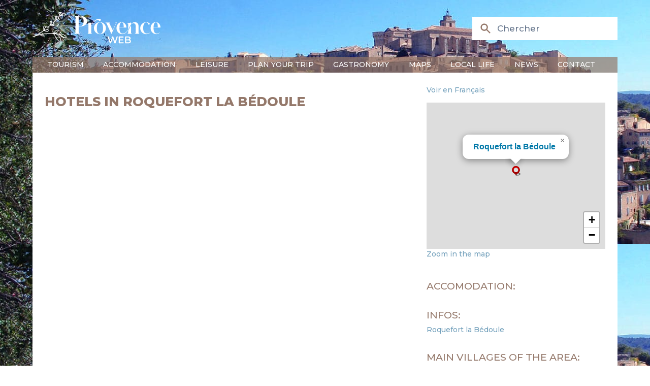

--- FILE ---
content_type: text/html; charset=utf-8
request_url: https://www.provenceweb.fr/e/alpmarit/roquefor/hotels.htm
body_size: 7834
content:
<!DOCTYPE html>
<!-- /layout.antlers.html -->
<html lang="en" class="antialiased">
    <head>
        <meta charset="utf-8">
        <meta http-equiv="X-UA-Compatible" content="IE=edge">
        <meta name="viewport" content="width=device-width, initial-scale=1.0, viewport-fit=cover">
        <link rel="preload" as="style" href="https://www.provenceweb.fr/build/assets/site-25013000.css" /><link rel="modulepreload" href="https://www.provenceweb.fr/build/assets/site-250130002.js" /><link rel="stylesheet" href="https://www.provenceweb.fr/build/assets/site-25013000.css" data-navigate-track="reload" /><script type="module" src="https://www.provenceweb.fr/build/assets/site-250130002.js" data-navigate-track="reload"></script>
        <!-- statamic-peak-seo::snippets/_seo.antlers.html -->

<title>
    
    
    
        
    
        
            The 5 best hotels in Roquefort la Bédoule from 60€ / night
        
    
  &#124;  ProvenceWeb
    
</title>



    <meta name="description" content="
    
        
            Find the most beautiful hotels in Roquefort la Bédoule from $60 per night for 3 stars and $100 per night for 4 stars, selected by Provence Web.
        
    
">




   




    




    














<meta property="og:site_name" content="ProvenceWeb">
<meta property="og:type" content="website">
<meta property="og:locale" content="en_US">
<meta property="og:url" content="">

    <meta property="og:title" content="">






    
        <script>
            window.dataLayer = window.dataLayer || []; function gtag(){dataLayer.push(arguments);}
        </script>
    
    

    
        <script async src="https://www.googletagmanager.com/gtag/js?id=UA-29366353-1"></script>
        <script>gtag('js', new Date());gtag('set', new Date());gtag('config', 'UA-29366353-1' , {'anonymize_ip': true});</script>
    

    
    

    
        <meta name="google-site-verification" content="eWrc4x2N6j9ls5jNvvQWSUTTj5I6lb-ib03YPYqyrrs" />
    

    

    

    

    

<!-- End: statamic-peak-seo::snippets/_seo.antlers.html -->

        
    <meta name="geo.region" content="FR-13" />
    <meta name="geo.placename" content="Roquefort la Bédoule" />
    <meta name="geo.position" content="43.247341;5.590481" />
    <meta name="ICBM" content="43.247341, 5.590481" />

        <!-- /snippets/_browser_appearance.antlers.html -->







    
    <link rel="icon" href="/favicons/favicon.ico" type="image/svg+xml">
    <link rel="icon" href="/favicons/en/favicon.ico" type="image/x-icon">

    
    
        <link rel="icon" href="/img/containers/favicons/favicon-32x32.png/9e464cc750f67dbd4d40f4dc37183f22/favicon-32x32.png" sizes="16x16">
        <link rel="icon" href="/img/containers/favicons/favicon-32x32.png/f283f0fb5b4d578dc97e2afb09db7139/favicon-32x32.png" sizes="32x32">
    



<link rel="manifest" href="https://www.provenceweb.fr/e/en/site.webmanifest">



<!-- End: /snippets/_browser_appearance.antlers.html -->

        

        <link href="https://fonts.googleapis.com/css2?family=Montserrat:ital,wght@0,100..900;1,100..900&family=Source+Serif+4:ital,opsz,wght@0,8..60,200..900;1,8..60,200..900&display=swap" rel="stylesheet">
        
        
    <script>
        let zoom = 15;
        let tri = 0;
        let points_proche = 1;
        let infos = {
            title : "Roquefort la Bédoule",
            latitude : "43.247341",
            longitude : "5.590481",
            id_type: 0,
            url: "/e/bouches/roquefor/roquefor.htm",
            adresse: "",
            code_postal: "",
            ville: "",
        };
    </script>

    <link rel="modulepreload" href="https://www.provenceweb.fr/build/assets/markers-ville-25013000.js" /><link rel="modulepreload" href="https://www.provenceweb.fr/build/assets/map-25013000.js" /><script type="module" src="https://www.provenceweb.fr/build/assets/markers-ville-25013000.js" data-navigate-track="reload"></script>

    <script async defer src="https://widget.getyourguide.com/dist/pa.umd.production.min.js"
            data-gyg-partner-id="8ZOE2SR"></script>
    <script>window.pushMST_config = { "vapidPK": "BDWdBZByM0RcTr_8PwjQDpWThIazXqHqFXscTGgzHy1vR3tWpjfTbu1rvRpLzSdzB_VaMULKv_ooNj3u1r3korc", "enableOverlay": true, "swPath": "/sw.js", "i18n": {} };
    var pushmasterTag = document.createElement('script');
    pushmasterTag.src = "https://cdn.pushmaster-cdn.xyz/scripts/publishers/6634d42856af520008b65b77/SDK.js";
    pushmasterTag.setAttribute('defer', '');

    var firstScriptTag = document.getElementsByTagName('script')[0];
    firstScriptTag.parentNode.insertBefore(pushmasterTag, firstScriptTag);
    </script>
            <meta name="robots" content="max-image-preview:large">
        <style>
            [x-cloak]{display:none!important;}
        </style>
    </head>
    <body class="antialiased relative" style="background-image: url(/img/header-1.jpg);">
        <div id="content" class="mx-auto sm:px-6 lg:px-8 mb-36 font-medium max-w-5xl">
            <!-- statamic-peak-tools::snippets/_noscript.antlers.html -->

    <noscript>
        <p class="relative z-50 py-3 px-4 bg-gray-100 border-b border-gray-200 text-center font-bold text-xs text-gray-600">This website requires Javascript for some parts to function properly. Your experience may vary.</p>
    </noscript>

    

<!-- End: statamic-peak-tools::snippets/_noscript.antlers.html -->

            
            <!-- statamic-peak-tools::components/_toolbar.antlers.html -->

<!-- End: statamic-peak-tools::components/_toolbar.antlers.html -->

            
        
    
            <!-- /layout/_header.antlers.html -->
<header class="w-full flex flex-wrap flex-row justify-between md:items-center relative"
        x-data="{nav_open: false, subnav_open: false, show_search: false}"
        x-on:click.outside="nav_open = false; subnav_open = false"
        x-on:resize.window="subnav_open = false"
>
    <div class="w-full flex justify-between items-center bg-white md:bg-transparent">

        <button type="button" class="inline-flex items-center p-2 ml-3 text-sm hover:bg-brown md:hidden text-light-blue" @click="nav_open = !nav_open">
            <span class="sr-only text-gray">Ouvrir la barre de navigation</span>
            <svg class="w-6 h-6" aria-hidden="true" fill="currentColor" viewBox="0 0 20 20" xmlns="http://www.w3.org/2000/svg">
                <path fill-rule="evenodd" d="M3 5a1 1 0 011-1h12a1 1 0 110 2H4a1 1 0 01-1-1zM3 10a1 1 0 011-1h12a1 1 0 110 2H4a1 1 0 01-1-1zM3 15a1 1 0 011-1h12a1 1 0 110 2H4a1 1 0 01-1-1z" clip-rule="evenodd"></path>
            </svg>
        </button>

        <div class="my-5">
            <a href="/e/index.htm">
                <img src="/img/provence-web-2.png" alt="Logo ProvenceWeb" class="hidden md:inline w-auto" width="320" height="77">
                <img src="/img/provence-web-marron-2.png" alt="Logo ProvenceWeb" class="md:hidden w-auto" width="320" height="77">
            </a>
        </div>

        <div>
            <div class="absolute top-1 md:initial space-x-1 text-xs text-brown md:text-md md:text-white text-right">
                
            </div>

            <div>
                <div class="hidden md:block">
                    <div wire:snapshot="{&quot;data&quot;:{&quot;template&quot;:&quot;live-search::dropdown&quot;,&quot;index&quot;:null,&quot;q&quot;:null},&quot;memo&quot;:{&quot;id&quot;:&quot;ox11RufSOQDqXzTXmgEa&quot;,&quot;name&quot;:&quot;search&quot;,&quot;path&quot;:&quot;e\/alpmarit\/roquefor\/hotels.htm&quot;,&quot;method&quot;:&quot;GET&quot;,&quot;release&quot;:&quot;a-a-a&quot;,&quot;children&quot;:[],&quot;scripts&quot;:[],&quot;assets&quot;:[],&quot;errors&quot;:[],&quot;locale&quot;:&quot;en&quot;},&quot;checksum&quot;:&quot;8aa9e70251c8e2bf8c8cde2d4cc8f26aa4f5a2e31ff0e79918313f99522584e2&quot;}" wire:effects="{&quot;url&quot;:{&quot;q&quot;:{&quot;as&quot;:&quot;q&quot;,&quot;use&quot;:&quot;push&quot;,&quot;alwaysShow&quot;:false,&quot;except&quot;:&quot;&quot;}}}" wire:id="ox11RufSOQDqXzTXmgEa" class="relative" x-show="window.innerWidth > 767 || show_search" x-cloak>
    <div class="hidden md:flex pointer-events-none pr-4 md:pr-0 md:absolute inset-y-0 left-0 pl-3 items-center">
        <svg class="h-12 md:h-5 md:w-5 text-blue md:text-brown" xmlns="http://www.w3.org/2000/svg" viewBox="0 0 20 20" fill="currentColor" aria-hidden="true">
            <path fill-rule="evenodd" d="M8 4a4 4 0 100 8 4 4 0 000-8zM2 8a6 6 0 1110.89 3.476l4.817 4.817a1 1 0 01-1.414 1.414l-4.816-4.816A6 6 0 012 8z" clip-rule="evenodd"></path>
        </svg>
    </div>
    <input wire:model.live="q" id="search" name="search" class="w-full bg-white border border-gray-400 md:border-transparent py-2 pl-2 md:pl-10 pr-3 text-sm placeholder-gray-500 md:focus:outline-none md:focus:bg-white md:focus:border-white md:focus:ring-white md:focus:text-gray-900 md:focus:placeholder-gray-500" placeholder="Chercher" type="search" wire:ignore>

    <!--[if BLOCK]><![endif]--><!--[if ENDBLOCK]><![endif]--></div>

                </div>

                <button type="button" class="block md:hidden pr-4" x-on:click="show_search = !show_search">
                    <svg class="h-8 text-light-blue" xmlns="http://www.w3.org/2000/svg" viewBox="0 0 20 20" fill="currentColor" aria-hidden="true">
                        <path fill-rule="evenodd" d="M8 4a4 4 0 100 8 4 4 0 000-8zM2 8a6 6 0 1110.89 3.476l4.817 4.817a1 1 0 01-1.414 1.414l-4.816-4.816A6 6 0 012 8z" clip-rule="evenodd"></path>
                    </svg>
                </button>
            </div>
        </div>

    </div>

    <div class="block md:hidden w-full mx-2 rounded mb-2">
        <div wire:snapshot="{&quot;data&quot;:{&quot;template&quot;:&quot;live-search::dropdown&quot;,&quot;index&quot;:null,&quot;q&quot;:null},&quot;memo&quot;:{&quot;id&quot;:&quot;TvRa1UkK5PX0PpHWxFrf&quot;,&quot;name&quot;:&quot;search&quot;,&quot;path&quot;:&quot;e\/alpmarit\/roquefor\/hotels.htm&quot;,&quot;method&quot;:&quot;GET&quot;,&quot;release&quot;:&quot;a-a-a&quot;,&quot;children&quot;:[],&quot;scripts&quot;:[],&quot;assets&quot;:[],&quot;errors&quot;:[],&quot;locale&quot;:&quot;en&quot;},&quot;checksum&quot;:&quot;b6f3af7db7c8e6957e9dd7dd9fa36a9711c154e0686142c43a75f3c44f5401bc&quot;}" wire:effects="{&quot;url&quot;:{&quot;q&quot;:{&quot;as&quot;:&quot;q&quot;,&quot;use&quot;:&quot;push&quot;,&quot;alwaysShow&quot;:false,&quot;except&quot;:&quot;&quot;}}}" wire:id="TvRa1UkK5PX0PpHWxFrf" class="relative" x-show="window.innerWidth > 767 || show_search" x-cloak>
    <div class="hidden md:flex pointer-events-none pr-4 md:pr-0 md:absolute inset-y-0 left-0 pl-3 items-center">
        <svg class="h-12 md:h-5 md:w-5 text-blue md:text-brown" xmlns="http://www.w3.org/2000/svg" viewBox="0 0 20 20" fill="currentColor" aria-hidden="true">
            <path fill-rule="evenodd" d="M8 4a4 4 0 100 8 4 4 0 000-8zM2 8a6 6 0 1110.89 3.476l4.817 4.817a1 1 0 01-1.414 1.414l-4.816-4.816A6 6 0 012 8z" clip-rule="evenodd"></path>
        </svg>
    </div>
    <input wire:model.live="q" id="search" name="search" class="w-full bg-white border border-gray-400 md:border-transparent py-2 pl-2 md:pl-10 pr-3 text-sm placeholder-gray-500 md:focus:outline-none md:focus:bg-white md:focus:border-white md:focus:ring-white md:focus:text-gray-900 md:focus:placeholder-gray-500" placeholder="Chercher" type="search" wire:ignore>

    <!--[if BLOCK]><![endif]--><!--[if ENDBLOCK]><![endif]--></div>

    </div>

    <div class="w-full align-bottom text-white md:!block" x-show="nav_open" x-cloak>
        <nav class="w-full align-bottom text-white bg-brown/70 px-6 py-1 left-0 md:top-0 z-20 flex-col md:flex-row md:space-x-3 md:w-auto">
            <div class="w-full md:block md:w-auto my-2 md:my-0">
                <ul class="flex flex-col p-4 md:p-0 md:flex-row space-y-2 md:space-y-0 md:space-x-8 rounded-lg md:rounded-none mb-5 md:mb-0">
                    
                    <li class="relative group">
                        <a href="#" class="uppercase hover:no-underline md:group-hover:border-b-4 border-accent" x-on:click="subnav_open = 0">
                            Tourism
                        </a>
                        <div class="md:hidden md:group-hover:block md:absolute bg-gray-200/95 rounded md:w-44 md:border-2 md:border-accent z-[2000]" x-show="window.innerWidth > 767 || subnav_open === 0">
                            <ul class="subMenu py-2 space-y-1">
                                
                                    
                                        <li>
                                            <a href="/e/provence-cote-d-azur.htm">Provence and Riviera</a>
                                        </li>
                                    
                                        <li>
                                            <a href="/e/departement.htm">Departements</a>
                                        </li>
                                    
                                        <li>
                                            <a href="/e/town-cities.htm">Towns & Cities</a>
                                        </li>
                                    
                                        <li>
                                            <a href="/e/villages.htm">Villages of Provence</a>
                                        </li>
                                    
                                        <li>
                                            <a href="/e/region/alpilles.htm">Alpilles</a>
                                        </li>
                                    
                                        <li>
                                            <a href="/e/region/luberon.htm">Luberon</a>
                                        </li>
                                    
                                        <li>
                                            <a href="/e/region/camargue.htm">Camargue</a>
                                        </li>
                                    
                                        <li>
                                            <a href="/e/region/verdon.htm">Verdon</a>
                                        </li>
                                    
                                
                            </ul>
                        </div>
                    </li>
                    
                    <li class="relative group">
                        <a href="#" class="uppercase hover:no-underline md:group-hover:border-b-4 border-accent" x-on:click="subnav_open = 1">
                            Accommodation
                        </a>
                        <div class="md:hidden md:group-hover:block md:absolute bg-gray-200/95 rounded md:w-44 md:border-2 md:border-accent z-[2000]" x-show="window.innerWidth > 767 || subnav_open === 1">
                            <ul class="subMenu py-2 space-y-1">
                                
                                    
                                        <li>
                                            <a href="/e/accomodation/hotels-provence.htm">Hotels</a>
                                        </li>
                                    
                                        <li>
                                            <a href="/e/accomodation/provence-campsites.htm">Campsites</a>
                                        </li>
                                    
                                        <li>
                                            <a href="/e/accomodation/holiday-rentals-provence.htm">Holiday rentals</a>
                                        </li>
                                    
                                        <li>
                                            <a href="/e/accomodation/bed-breakfast-provence.htm">Bed & Breakfasts</a>
                                        </li>
                                    
                                        <li>
                                            <a href="/e/accomodation/provence-luxury.htm">Luxury Villas</a>
                                        </li>
                                    
                                        <li>
                                            <a href="/e/accomodation/groupe.htm">Groups</a>
                                        </li>
                                    
                                
                            </ul>
                        </div>
                    </li>
                    
                    <li class="relative group">
                        <a href="#" class="uppercase hover:no-underline md:group-hover:border-b-4 border-accent" x-on:click="subnav_open = 2">
                            Leisure
                        </a>
                        <div class="md:hidden md:group-hover:block md:absolute bg-gray-200/95 rounded md:w-44 md:border-2 md:border-accent z-[2000]" x-show="window.innerWidth > 767 || subnav_open === 2">
                            <ul class="subMenu py-2 space-y-1">
                                
                                    
                                        <li>
                                            <a href="/e/leisure/activities.htm">Things to do</a>
                                        </li>
                                    
                                        <li>
                                            <a href="/f/specials.htm">Agenda</a>
                                        </li>
                                    
                                        <li>
                                            <a href="/e/leisure/traditions-provence.htm">Festivities</a>
                                        </li>
                                    
                                        <li>
                                            <a href="/e/leisure/sport-hiking.htm">Sports - Outdoor</a>
                                        </li>
                                    
                                        <li>
                                            <a href="/e/leisure/boat-rental.htm">Boat rental</a>
                                        </li>
                                    
                                        <li>
                                            <a href="/e/leisure/classic-car-rental.htm">Classic car rental</a>
                                        </li>
                                    
                                        <li>
                                            <a href="/e/leisure/thalasso.htm">Thalasso & Spa</a>
                                        </li>
                                    
                                        <li>
                                            <a href="/e/leisure/naturisme-provence.htm">Naturism</a>
                                        </li>
                                    
                                        <li>
                                            <a href="/e/leisure/courses-idea.htm">Themed breaks</a>
                                        </li>
                                    
                                        <li>
                                            <a href="/e/leisure/guides.htm">Excursions - guides</a>
                                        </li>
                                    
                                        <li>
                                            <a href="/e/leisure/children.htm">With children</a>
                                        </li>
                                    
                                
                            </ul>
                        </div>
                    </li>
                    
                    <li class="relative group">
                        <a href="#" class="uppercase hover:no-underline md:group-hover:border-b-4 border-accent" x-on:click="subnav_open = 3">
                            Plan your trip
                        </a>
                        <div class="md:hidden md:group-hover:block md:absolute bg-gray-200/95 rounded md:w-44 md:border-2 md:border-accent z-[2000]" x-show="window.innerWidth > 767 || subnav_open === 3">
                            <ul class="subMenu py-2 space-y-1">
                                
                                    
                                        <li>
                                            <a href="/e/plan/car-park-provence.htm">Parking space</a>
                                        </li>
                                    
                                
                            </ul>
                        </div>
                    </li>
                    
                    <li class="relative group">
                        <a href="#" class="uppercase hover:no-underline md:group-hover:border-b-4 border-accent" x-on:click="subnav_open = 4">
                            Gastronomy
                        </a>
                        <div class="md:hidden md:group-hover:block md:absolute bg-gray-200/95 rounded md:w-44 md:border-2 md:border-accent z-[2000]" x-show="window.innerWidth > 767 || subnav_open === 4">
                            <ul class="subMenu py-2 space-y-1">
                                
                                    
                                        <li>
                                            <a href="/e/gastronomy/local-produce.htm">Regional produce</a>
                                        </li>
                                    
                                        <li>
                                            <a href="/e/gastronomy/wine-provence.htm">Wines of Provence</a>
                                        </li>
                                    
                                        <li>
                                            <a href="/e/gastronomy/provencal-recipes.htm">Provençal recipes</a>
                                        </li>
                                    
                                        <li>
                                            <a href="/e/gastronomy/restaurants.htm">Restaurants</a>
                                        </li>
                                    
                                
                            </ul>
                        </div>
                    </li>
                    
                    <li class="relative group">
                        <a href="#" class="uppercase hover:no-underline md:group-hover:border-b-4 border-accent" x-on:click="subnav_open = 5">
                            Maps
                        </a>
                        <div class="md:hidden md:group-hover:block md:absolute bg-gray-200/95 rounded md:w-44 md:border-2 md:border-accent z-[2000]" x-show="window.innerWidth > 767 || subnav_open === 5">
                            <ul class="subMenu py-2 space-y-1">
                                
                                    
                                        <li>
                                            <a href="/e/maps/provence.htm">Provence and Riviera</a>
                                        </li>
                                    
                                        <li>
                                            <a href="/e/maps/alpes-maritimes.htm">Alpes Maritimes / Riviera</a>
                                        </li>
                                    
                                        <li>
                                            <a href="/e/maps/alpes-haute-provence.htm">Alpes de Haute Provence</a>
                                        </li>
                                    
                                        <li>
                                            <a href="/e/maps/bouches-rhone.htm">Bouches du Rhône</a>
                                        </li>
                                    
                                        <li>
                                            <a href="/e/maps/drome.htm">Drome</a>
                                        </li>
                                    
                                        <li>
                                            <a href="/e/maps/hautes-alpes.htm">Hautes Alpes</a>
                                        </li>
                                    
                                        <li>
                                            <a href="/e/maps/map-vaucluse.htm">Vaucluse / Luberon</a>
                                        </li>
                                    
                                        <li>
                                            <a href="/e/maps/map-of-the-var.htm">Var</a>
                                        </li>
                                    
                                
                            </ul>
                        </div>
                    </li>
                    
                    <li class="relative group">
                        <a href="#" class="uppercase hover:no-underline md:group-hover:border-b-4 border-accent" x-on:click="subnav_open = 6">
                            Local life
                        </a>
                        <div class="md:hidden md:group-hover:block md:absolute bg-gray-200/95 rounded md:w-44 md:border-2 md:border-accent z-[2000]" x-show="window.innerWidth > 767 || subnav_open === 6">
                            <ul class="subMenu py-2 space-y-1">
                                
                                    
                                        <li>
                                            <a href="/e/local-life/markets-provence.htm">Provence markets</a>
                                        </li>
                                    
                                        <li>
                                            <a href="/e/leisure/flea-markets-provence.htm">Flea markets</a>
                                        </li>
                                    
                                        <li>
                                            <a href="/e/leisure/traditions-provence.htm">Festivities</a>
                                        </li>
                                    
                                        <li>
                                            <a href="/e/local-life/traditions.htm">Traditions of Provence</a>
                                        </li>
                                    
                                
                            </ul>
                        </div>
                    </li>
                    
                    <li class="relative group">
                        <a href="#" class="uppercase hover:no-underline md:group-hover:border-b-4 border-accent" x-on:click="subnav_open = 7">
                            News
                        </a>
                        <div class="md:hidden md:group-hover:block md:absolute bg-gray-200/95 rounded md:w-44 md:border-2 md:border-accent z-[2000]" x-show="window.innerWidth > 767 || subnav_open === 7">
                            <ul class="subMenu py-2 space-y-1">
                                
                                    
                                        <li>
                                            <a href="/e/news/magazine.htm">Magazine</a>
                                        </li>
                                    
                                        <li>
                                            <a href="/e/news/real-estate-provence.htm">Real estate</a>
                                        </li>
                                    
                                
                            </ul>
                        </div>
                    </li>
                    
                    <li class="relative group">
                        <a href="#" class="uppercase hover:no-underline md:group-hover:border-b-4 border-accent" x-on:click="subnav_open = 8">
                            Contact
                        </a>
                        <div class="md:hidden md:group-hover:block md:absolute bg-gray-200/95 rounded md:w-44 md:border-2 md:border-accent z-[2000]" x-show="window.innerWidth > 767 || subnav_open === 8">
                            <ul class="subMenu py-2 space-y-1">
                                
                                    
                                        <li>
                                            <a href="/e/contact.htm">Contact us</a>
                                        </li>
                                    
                                        <li>
                                            <a href="/e/contact/become-advertiser.htm">Become an advertiser</a>
                                        </li>
                                    
                                
                            </ul>
                        </div>
                    </li>
                    
                </ul>
            </div>
        </nav>
    </div>

</header>
<!-- End: /layout/_header.antlers.html -->


            <div class="grid grid-cols-1 sm:grid-cols-3 gap-5 px-5 py-2 bg-white">
                <div class="col-span-2">
                    
    
    

    

    

        
        

        <h1>Hotels in Roquefort la Bédoule</h1>























        


    


                </div>

                <div>
                    

<div class="my-3">
    
        <a href="https://www.provenceweb.fr/f/bouches/roquefor/roquefor.htm">Voir en Français</a>
    
</div>

<div class="mb-8">
    <div id="map" class="h-60 w-full"></div>



    <div>
        <a href="/e/bouches/roquefor/carte.htm">Zoom in the map</a>
    </div>
</div>

<div class="space-y-6">

    <div>
        <h4>Accomodation:</h4>
        <ul class="mt-1">
            
            
            
            
        </ul>
    </div>

    <div>
        <h4>Infos:</h4>
        <ul class="mt-1">
            <li>
                <a href="/e/bouches/roquefor/roquefor.htm">Roquefort la Bédoule</a>
            </li>

            
        </ul>
    </div>

    <div>
        <h4>Main villages of the area:</h4>
        <ul class="mt-1">
            
            <li><a href="/e/bouches/aix/aix.htm">Aix en Provence</a></li>
            
            <li><a href="/e/bouches/allauch/allauch.htm">Allauch</a></li>
            
            <li><a href="/e/bouches/arles/arles.htm">Arles</a></li>
            
            <li><a href="/e/bouches/aubagne/aubagne.htm">Aubagne</a></li>
            
            <li><a href="/e/bouches/aureille/aureille.htm">Aureille</a></li>
            
            <li><a href="/e/bouches/auriol/auriol.htm">Auriol</a></li>
            
            <li><a href="/e/bouches/belcodene/belcodene.htm">Belcodène</a></li>
            
            <li><a href="/e/bouches/boucbelair/boucbelair.htm">Bouc Bel Air</a></li>
            
            <li><a href="/e/bouches/boulbon/boulbon.htm">Boulbon</a></li>
            
            <li><a href="/e/bouches/cabries/cabries.htm">Cabriès</a></li>
            
            <li><a href="/e/bouches/carnoux/carnoux.htm">Carnoux en Provence</a></li>
            
            <li><a href="/e/bouches/carry/carry.htm">Carry le Rouet</a></li>
            
            <li><a href="/e/bouches/cassis/cassis.htm">Cassis</a></li>
            
            <li><a href="/e/bouches/eygalieres/eygalieres.htm">Eygalières</a></li>
            
            <li><a href="/e/bouches/eyguieres/eyguieres.htm">Eyguières</a></li>
            
            <li><a href="/e/bouches/eyragues/eyragues.htm">Eyragues</a></li>
            
            <li><a href="/e/bouches/fontvieille/fontvieille.htm">Fontvieille</a></li>
            
            <li><a href="/e/bouches/gardanne/gardanne.htm">Gardanne</a></li>
            
            <li><a href="/e/bouches/gemenos/gemenos.htm">Gémenos</a></li>
            
            <li><a href="/e/bouches/grans/grans.htm">Grans</a></li>
            
            <li><a href="/e/bouches/graveson/graveson.htm">Graveson</a></li>
            
            <li><a href="/e/bouches/istres/istres.htm">Istres</a></li>
            
            <li><a href="/e/bouches/jouques/jouques.htm">Jouques</a></li>
            
            <li><a href="/e/bouches/barben/barben.htm">La Barben</a></li>
            
            <li><a href="/e/bouches/laciotat/laciotat.htm">La Ciotat</a></li>
            
            <li><a href="/e/bouches/roqueant/roqueant.htm">La Roque d'Anthéron</a></li>
            
            <li><a href="/e/bouches/lambesc/lambesc.htm">Lambesc</a></li>
            
            <li><a href="/e/bouches/paradou/paradou.htm">Le Paradou</a></li>
            
            <li><a href="/e/bouches/tholonet/tholonet.htm">Le Tholonet</a></li>
            
            <li><a href="/e/bouches/baux/baux.htm">Les Baux de Provence</a></li>
            
            <li><a href="/e/bouches/stmaries/stmaries.htm">Les Saintes Maries de la Mer</a></li>
            
            <li><a href="/e/bouches/marignan/marignan.htm">Marignane</a></li>
            
            <li><a href="/e/bouches/marseill/marseill.htm">Marseille</a></li>
            
            <li><a href="/e/bouches/martigue/martigue.htm">Martigues</a></li>
            
            <li><a href="/e/bouches/maussane/maussane.htm">Maussane les Alpilles</a></li>
            
            <li><a href="/e/bouches/meyreuil/meyreuil.htm">Meyreuil</a></li>
            
            <li><a href="/e/bouches/mimet/mimet.htm">Mimet</a></li>
            
            <li><a href="/e/bouches/mirama/mirama.htm">Miramas</a></li>
            
            <li><a href="/e/bouches/molleges/molleges.htm">Mollégès</a></li>
            
            <li><a href="/e/bouches/mouries/mouries.htm">Mouriès</a></li>
            
            <li><a href="/e/bouches/noves/noves.htm">Noves</a></li>
            
            <li><a href="/e/bouches/orgon/orgon.htm">Orgon</a></li>
            
            <li><a href="/e/bouches/pstlouis/pstlouis.htm">Port Saint Louis du Rhône</a></li>
            
            <li><a href="/e/bouches/puyloubier/puyloubier.htm">Puyloubier</a></li>
            
            <li><a href="/e/bouches/rognes/rognes.htm">Rognes</a></li>
            
            <li><a href="/e/bouches/standiol/standiol.htm">Saint Andiol</a></li>
            
            <li><a href="/e/bouches/stchamas/stchamas.htm">Saint Chamas</a></li>
            
            <li><a href="/e/bouches/stmartcrau/stmartcrau.htm">Saint Martin de Crau</a></li>
            
            <li><a href="/e/bouches/stmitre/stmitre.htm">Saint Mitre les Remparts</a></li>
            
            <li><a href="/e/bouches/stremy/stremy.htm">Saint Rémy de Provence</a></li>
            
            <li><a href="/e/bouches/salon/salon.htm">Salon de Provence</a></li>
            
            <li><a href="/e/bouches/sausset/sausset.htm">Sausset les Pins</a></li>
            
            <li><a href="/e/bouches/tarascon/tarascon.htm">Tarascon</a></li>
            
            <li><a href="/e/bouches/velaux/velaux.htm">Velaux</a></li>
            
            <li><a href="/e/bouches/ventabren/ventabren.htm">Ventabren</a></li>
            
        </ul>
    </div>
</div>


                </div>
            </div>

            

            <!-- /layout/_footer.antlers.html -->
<footer class="w-full py-4 mt-auto border-t-2 border-t-light-blue">

    <div class="grid grid-cols-3 mb-12">
        <div class="m-4">
            <div class="font-bold uppercase">A propos</div>
            <br>
            Fondé en 1996, Provence Web est <span class="font-bold">le premier site touristique sur la Provence</span> avec plus d'un million de visiteurs par an. <br>
            <br>
            Nous promouvons le tourisme en Provence en recommandant des hébergements, des activités, des villes et villages en Provence. <br>
        </div>
        <div class="m-4">
            <div class="font-bold uppercase">Nos services les plus utilisés</div>
            <br>
            <a href="/f/hebergements/hotels-provence.htm">Hôtels en Provence</a><br><br>
            <a href="/f/hebergements/campings-provence.htm">Campings en Provence</a><br><br>
            <a href="/f/hebergements/locations-vacances-provence.htm">Locations de vacances</a> <br><br>
            <a href="/f/hebergements/chambres-hotes-provence.htm">Chambres d'hôtes</a>
        </div>
        <div class="m-4">
            <div class="font-bold uppercase">Devenir partenaire</div>
            <br>
            <span class="font-bold">Provence Web</span> met en avant plus de 500 partenaires provencaux.
            <br><br>
            <a href="/f/contact.htm">Contactez-nous</a> pour mettre en avant votre établissement ou votre entreprise.

        </div>
    </div>

    <hr>

    <div class="grid grid-cols-2 m-4">
        <div class="grid grid-cols-2">
            <div class="grid-span-1 text-xs pt-3">
                &copy; 1996
                
                    - 2026
                    
                ProvenceWeb
            </div>
            <div class="grid-span-1">
                
                <a class="p-1 -m-1 text-neutral hover:text-primary focus:outline-none focus-visible:ring-2 ring-primary" href="https://www.facebook.com/provenceweb" rel="noopener" aria-label="ProvenceWeb on Facebook" target="_blank"><svg class="w-3 h-3 overflow-visible fill-current" alt="" aria-hidden="true" viewBox="0 0 140 140"><path d="M105.817 41.825a2.917 2.917 0 00-2.159-.992H81.667v-8.225c0-1.633.35-3.5 2.975-3.5h17.5a2.567 2.567 0 002.041-.875A2.917 2.917 0 00105 26.25V2.917A2.917 2.917 0 00102.083 0H76.825c-28 0-30.158 23.917-30.158 31.208v9.625H32.083a2.917 2.917 0 00-2.916 2.917v23.333A2.917 2.917 0 0032.083 70h14.584v67.083A2.917 2.917 0 0049.583 140H78.75a2.917 2.917 0 002.917-2.917V70h19.541a2.917 2.917 0 002.917-2.625l2.45-23.333a2.917 2.917 0 00-.758-2.217z"/></svg></a>
                
            </div>
        </div>
        <div class="grid-span-1">
            <div>
                <a href="/f/about-us.htm" class="ml-3">Qui sommes-nous ?</a>
                <a href="/f/mentions-legales.htm" class="ml-3">Mentions légales</a>
                <a href="/f/confidentialite.htm" class="ml-3">Politique de confidentialité</a><br>
            </div>
            <div class="mt-2">
                <a href="/f/remuneration.htm" class="ml-3">Comment nous gagnons notre vie ?</a>
                <a href="/f/contact.htm" class="ml-3">Contactez-nous</a>
            </div>
        </div>
    </div>

</footer>
<!-- End: /layout/_footer.antlers.html -->

            <script src="/livewire/livewire.min.js?id=0f6341c0"   data-csrf="STATAMIC_CSRF_TOKEN" data-update-uri="/livewire/update" data-navigate-once="true"></script>
        </div>
    <script>(function() {
    function createMap() {
        var map = {};
        var els = document.getElementsByClassName('nocache');
        for (var i = 0; i < els.length; i++) {
            var section = els[i].getAttribute('data-nocache');
            map[section] = els[i];
        }
        return map;
    }

    function replaceElement(el, html) {
        const tmp = document.createElement('div');
        const fragment = document.createDocumentFragment();

        tmp.setHTMLUnsafe(html);

        while (tmp.firstChild) {
            fragment.appendChild(tmp.firstChild);
        }

        el.replaceWith(fragment);
    }

    var map = createMap();

    fetch('/!/nocache', {
        method: 'POST',
        headers: { 'Content-Type': 'application/json' },
        body: JSON.stringify({
            url: window.location.href.split('#')[0],
            sections: Object.keys(map)
        })
    })
    .then((response) => response.json())
    .then((data) => {
        map = createMap(); // Recreate map in case the DOM changed.

        const regions = data.regions;
        for (var key in regions) {
            if (map[key]) replaceElement(map[key], regions[key]);
        }

        for (const input of document.querySelectorAll('input[value="STATAMIC_CSRF_TOKEN"]')) {
            input.value = data.csrf;
        }

        for (const meta of document.querySelectorAll('meta[content="STATAMIC_CSRF_TOKEN"]')) {
            meta.content = data.csrf;
        }

        for (const input of document.querySelectorAll('script[data-csrf="STATAMIC_CSRF_TOKEN"]')) {
            input.setAttribute('data-csrf', data.csrf);
        }

        if (window.hasOwnProperty('livewire_token')) {
            window.livewire_token = data.csrf
        }

        if (window.hasOwnProperty('livewireScriptConfig')) {
            window.livewireScriptConfig.csrf = data.csrf
        }

        document.dispatchEvent(new CustomEvent('statamic:nocache.replaced', { detail: data }));
    });
})();</script></body>
</html>
<!-- End: /layout.antlers.html -->


--- FILE ---
content_type: text/javascript; charset=utf-8
request_url: https://www.provenceweb.fr/build/assets/markers-ville-25013000.js
body_size: 651
content:
import{m as o,a as C}from"./map-25013000.js";v(infos).addTo(o).openPopup();let i=L.layerGroup(),p=L.layerGroup(),n=L.layerGroup(),d=L.layerGroup(),m=L.layerGroup(),s=L.layerGroup(),r=null;tri==1&&(r=L.control.layers("",[],{collapsed:!1}).addTo(o));let f=[],u=[],y=[],c=[],g=[],h=[];function v(e){let t="";e.url?t+=`<b><a href="${e.url}" target="_blank">${e.title}</a></b>`:t+=`<b>${e.title}</b>`,e.adresse&&(t+=`<br />${e.adresse}`),e.ville&&(t+=`<br />${e.code_postal} ${e.ville}`);let a=L.marker([e.latitude,e.longitude],{icon:C[e.id_type]}).bindPopup(t);return a.on("mouseover",function(l){this.openPopup()}),a}function G(e){for(const[t,a]of Object.entries(e)){let l=v(a);switch(f.push(a.id),a.id_type){case 1:u.push(l);break;case 2:y.push(l);break;case 3:c.push(l);break;case 4:g.push(l);break;default:h.push(l)}}return{hotels:L.layerGroup(u),chambres:L.layerGroup(y),locations:L.layerGroup(c),campings:L.layerGroup(g),divers:L.layerGroup(h)}}function w(e){tri==1&&(r.removeLayer(i),r.removeLayer(p),r.removeLayer(n),r.removeLayer(d),r.removeLayer(m)),i=e.hotels,p=e.chambres,n=e.locations,d=e.campings,m=e.divers,s.addLayer(i),s.addLayer(p),s.addLayer(n),s.addLayer(d),s.addLayer(m),s.addTo(o),tri==1&&(r.addOverlay(i,"Hôtels <img src='/img/map/labelHotel.png' style='width:20px!important;float:right;'/>"),r.addOverlay(p,"Chambres d'hôtes <img src='/img/map/labelChambre.png' style='width:20px!important;float:right;'/>"),r.addOverlay(n,"Locations vacances <img src='/img/map/labelLocation.png' style='width:20px!important;float:right;'/>"),r.addOverlay(d,"Campings <img src='/img/map/labelCamping.png' style='width:20px!important;float:right;'/>"),r.addOverlay(m,"Divers <img src='/img/map/labelDivers.png' style='width:20px!important;float:right;'/>"))}function b(e,t){let a=o.getBounds(),l={west:a.getWest(),east:a.getEast(),north:a.getNorth(),south:a.getSouth()};axios.get("/map-points-proche",{params:{lat:e,lon:t,avoidIds:f,limits:l}}).then(({data:k})=>{w(G(k))})}points_proche==1&&(b(infos.latitude,infos.longitude),o.on("moveend",function(){b(o.getCenter().lat,o.getCenter().lng)}));
